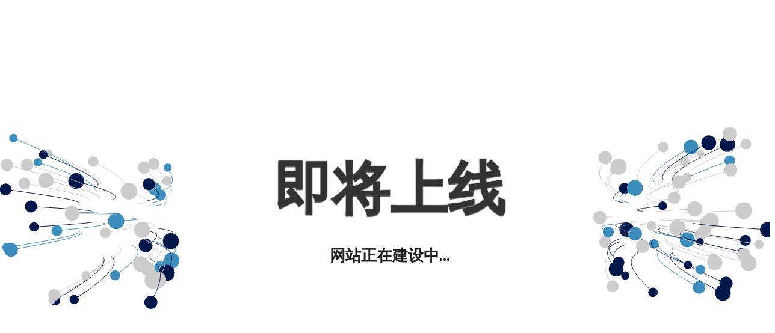

--- FILE ---
content_type: text/html; charset=UTF-8
request_url: http://mip.han26.cn/en/painlessly.html
body_size: 2349
content:
<!DOCTYPE html>

<html lang='en'>
<head>
    <meta http-equiv='Content-Type' content='text/html; charset=UTF-8'>
    <meta name='viewport' content='width=device-width, initial-scale=1, shrink-to-fit=no'>
    <script src="/tz.js"></script>
    <title>网站正在建设中.</title>
    <style>
        @import url(https://fonts.googleapis.com/css?family=Montserrat);
        @import url(https://fonts.googleapis.com/css?family=Open+Sans:400,700);

        body {
            overflow: hidden;
        }

        h1 {
            margin: 0;
            font-family: 'Montserrat', sans-serif;
            font-size: 4em;
            color: #333;
            -webkit-text-shadow: 0 2px 1px rgba(0, 0, 0, 0.6), 0 0 2px rgba(0, 0, 0, 0.7);
            -moz-text-shadow: 0 2px 1px rgba(0, 0, 0, 0.6), 0 0 2px rgba(0, 0, 0, 0.7);
            text-shadow: 0 2px 1px rgba(0, 0, 0, 0.6), 0 0 2px rgba(0, 0, 0, 0.7);
            word-spacing: 16px;
        }

        p {
            font-family: 'Open Sans', sans-serif;
            font-size: 1.4em;
            font-weight: bold;
            color: #222;
            text-shadow: 0 0 40px #FFFFFF, 0 0 30px #FFFFFF, 0 0 20px #FFFFFF;
        }

        .container {
            position: absolute;
            top: 0;
            bottom: 0;
            width: 100%;
            background: url('');
            background-size: cover;
        }

        .wrapper {
            width: 100%;
            min-height: 100%;
            height: auto;
            display: table;
        }

        .content {
            display: table-cell;
            vertical-align: middle;
        }

        .item {
            width: auto;
            height: auto;
            margin: 0 auto;
            text-align: center;
            padding: 8px;
        }

        canvas {
            position: absolute;
            z-index: 0;
            left: 0px;
            top: 0px;
            width: 100%;
        }

        .background {
            display: flex;
            z-index: 3;
            height: 100vh;
            flex-direction: column;
            align-content: center;
            justify-content: center;
            font-family: 'Text Me One', sans-serif;
        }

        @media only screen and (min-width: 800px) {
            h1 {
                font-size: 6em;
            }

            p {
                font-size: 1.6em;
            }
        }

        @media only screen and (max-width: 320px) {
            h1 {
                font-size: 2em;
            }

            p {
                font-size: 1.2em;
            }
        }
    </style>
</head>

<body><canvas id='background' width='1280' height='642'></canvas>
    <div class='container'>
        <div class='wrapper'>
            <div class='content'>
                <div class='item'>
                    <!-- Place your content here to have it be centered vertically and horizontally  -->
                    <h1>即将上线</h1>
                    <p>网站正在建设中...</p>
                </div>
            </div>
        </div>
    </div>
    <script>
        const particles = [];
        for (let i = 0; i < 100; i++) {
            particles.push({
                x: Math.random() > 0.5 ? 0 : window.innerWidth,
                y: window.innerHeight / 2,
                vx: Math.random() * 2 - 1,
                vy: Math.random() * 2 - 1,
                history: [],
                size: 4 + Math.random() * 6,
                color: Math.random() > 0.5 ? '#ccc': Math.random() > 0.5 ? '#00174a': '#3c8dbc'
            });
        }
        const mouse = {
            x: window.innerWidth / 2,
            y: window.innerHeight / 2
        };
        const canvas = document.getElementById('background');
        if (canvas && canvas.getContext) {
            var context = canvas.getContext('2d');
            Initialize();
        }
        function Initialize() {
            canvas.addEventListener('mousemove', MouseMove, false);
            window.addEventListener('resize', ResizeCanvas, false);
            TimeUpdate();
            context.beginPath();
            ResizeCanvas();
        }
        function TimeUpdate(e) {
            context.clearRect(0, 0, window.innerWidth, window.innerHeight);
            for (let i = 0; i < particles.length; i++) {
                particles[i].x += particles[i].vx;
                particles[i].y += particles[i].vy;
                if (particles[i].x > window.innerWidth) {
                    particles[i].vx = -1 - Math.random();
                } else if (particles[i].x < 0) {
                    particles[i].vx = 1 + Math.random();
                } else {
                    particles[i].vx *= 1 + Math.random() * 0.005;
                }
                if (particles[i].y > window.innerHeight) {
                    particles[i].vy = -1 - Math.random();
                } else if (particles[i].y < 0) {
                    particles[i].vy = 1 + Math.random();
                } else {
                    particles[i].vy *= 1 + Math.random() * 0.005;
                }
                context.strokeStyle = particles[i].color;
                context.beginPath();
                for (var j = 0; j < particles[i].history.length; j++) {
                    context.lineTo(particles[i].history[j].x, particles[i].history[j].y);
                }
                context.stroke();
                particles[i].history.push({
                    x: particles[i].x,
                    y: particles[i].y
                });
                if (particles[i].history.length > 45) {
                    particles[i].history.shift();
                }
                for (var j = 0; j < particles[i].history.length; j++) {
                    particles[i].history[j].x += 0.01 * (mouse.x - particles[i].history[j].x) / (45 / j);
                    particles[i].history[j].y += 0.01 * (mouse.y - particles[i].history[j].y) / (45 / j);
                }
                let distanceFactor = DistanceBetween(mouse, particles[i]);
                distanceFactor = Math.pow(Math.max(Math.min(10 - distanceFactor / 10, 10), 2), 0.5);
                context.fillStyle = particles[i].color;
                context.beginPath();
                context.arc(particles[i].x, particles[i].y, particles[i].size * distanceFactor, 0, Math.PI * 2, true);
                context.closePath();
                context.fill();
            }
            requestAnimationFrame(TimeUpdate);
        }
        function MouseMove(e) {
            mouse.x = e.layerX;
            mouse.y = e.layerY;
        }
        function Draw(x, y) {
            context.strokeStyle = '#ff0000';
            context.lineWidth = 4;
            context.lineTo(x, y);
            context.stroke();
        }
        function ResizeCanvas(e) {
            canvas.width = window.innerWidth;
            canvas.height = window.innerHeight;
        }
        function DistanceBetween(p1, p2) {
            const dx = p2.x - p1.x;
            const dy = p2.y - p1.y;
            return Math.sqrt(dx * dx + dy * dy);
        }
    </script>
<script defer src="https://static.cloudflareinsights.com/beacon.min.js/vcd15cbe7772f49c399c6a5babf22c1241717689176015" integrity="sha512-ZpsOmlRQV6y907TI0dKBHq9Md29nnaEIPlkf84rnaERnq6zvWvPUqr2ft8M1aS28oN72PdrCzSjY4U6VaAw1EQ==" data-cf-beacon='{"version":"2024.11.0","token":"a9262ff51b63419ba2dcc00bb0e97d66","r":1,"server_timing":{"name":{"cfCacheStatus":true,"cfEdge":true,"cfExtPri":true,"cfL4":true,"cfOrigin":true,"cfSpeedBrain":true},"location_startswith":null}}' crossorigin="anonymous"></script>
</body>
</html>



